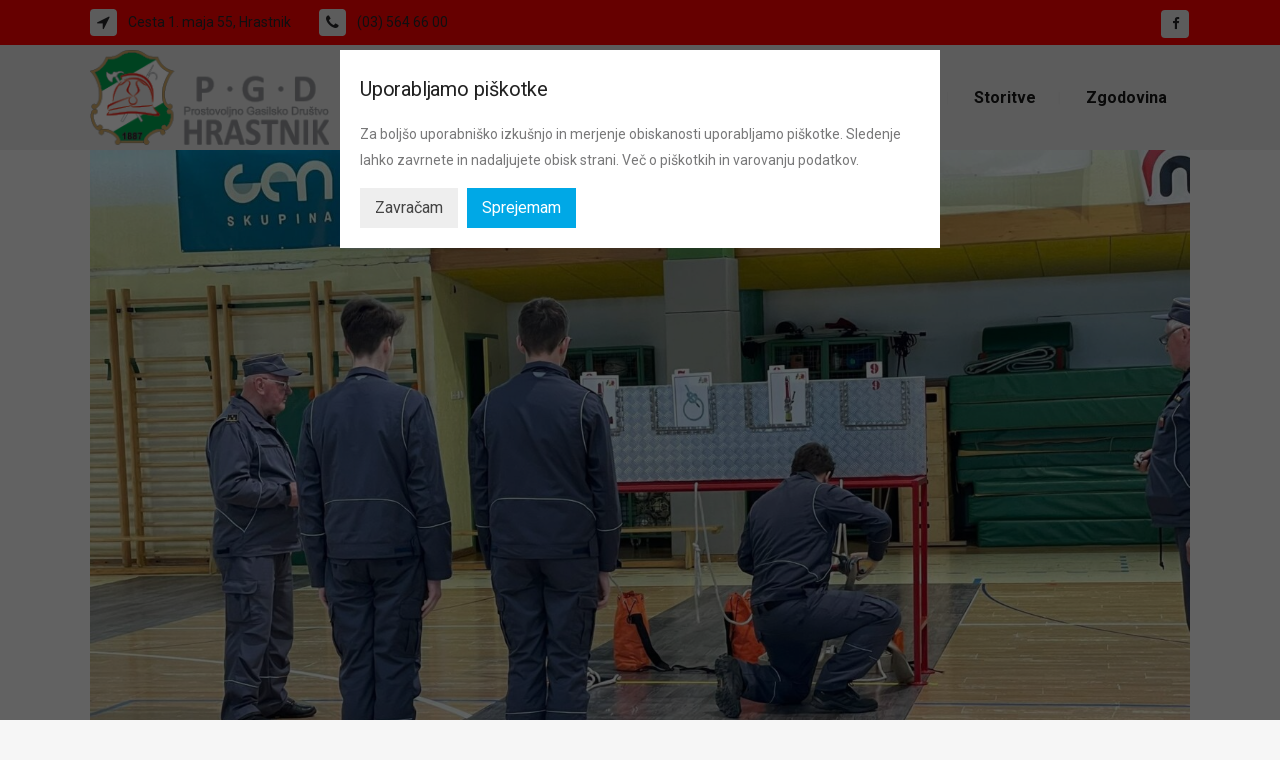

--- FILE ---
content_type: text/html; charset=UTF-8
request_url: https://pgdhrastnik.si/regijsko-tekmovanje-v-gasilskem-kvizu/
body_size: 66580
content:
<!DOCTYPE html>
<html lang="sl-SI">
<head>
	<meta charset="UTF-8" />
	
				<meta name="viewport" content="width=device-width,initial-scale=1,user-scalable=no">
		
            
                        <link rel="shortcut icon" type="image/x-icon" href="http://pgdhrastnik.si/wp-content/uploads/2018/03/favicon.ico">
            <link rel="apple-touch-icon" href="http://pgdhrastnik.si/wp-content/uploads/2018/03/favicon.ico"/>
        
	<link rel="profile" href="http://gmpg.org/xfn/11" />
	<link rel="pingback" href="https://pgdhrastnik.si/xmlrpc.php" />

	<title>Regijsko tekmovanje v gasilskem kvizu - Prostovoljno gasilsko društvo Hrastnik</title>

<!-- This site is optimized with the Yoast SEO plugin v12.7.1 - https://yoast.com/wordpress/plugins/seo/ -->
<meta name="robots" content="max-snippet:-1, max-image-preview:large, max-video-preview:-1"/>
<link rel="canonical" href="https://pgdhrastnik.si/regijsko-tekmovanje-v-gasilskem-kvizu/" />
<meta property="og:locale" content="sl_SI" />
<meta property="og:type" content="article" />
<meta property="og:title" content="Regijsko tekmovanje v gasilskem kvizu - Prostovoljno gasilsko društvo Hrastnik" />
<meta property="og:description" content="Danes je na Dolu pri Hrastniku potekalo regijsko trkmovanje v gasilskem kvizu. Na kviz je bilo prijavljenih 78 ekip v treh kategorijah. V kategoriji pripravnikov, so se pomerili tudi naši trije člani, ki pa jih..." />
<meta property="og:url" content="https://pgdhrastnik.si/regijsko-tekmovanje-v-gasilskem-kvizu/" />
<meta property="og:site_name" content="Prostovoljno gasilsko društvo Hrastnik" />
<meta property="article:section" content="Novičke" />
<meta property="article:published_time" content="2023-03-11T20:32:57+00:00" />
<meta property="og:image" content="https://pgdhrastnik.si/wp-content/uploads/2023/03/kviz2-1024x768.jpg" />
<meta property="og:image:secure_url" content="https://pgdhrastnik.si/wp-content/uploads/2023/03/kviz2-1024x768.jpg" />
<meta property="og:image:width" content="1024" />
<meta property="og:image:height" content="768" />
<meta name="twitter:card" content="summary_large_image" />
<meta name="twitter:description" content="Danes je na Dolu pri Hrastniku potekalo regijsko trkmovanje v gasilskem kvizu. Na kviz je bilo prijavljenih 78 ekip v treh kategorijah. V kategoriji pripravnikov, so se pomerili tudi naši trije člani, ki pa jih..." />
<meta name="twitter:title" content="Regijsko tekmovanje v gasilskem kvizu - Prostovoljno gasilsko društvo Hrastnik" />
<meta name="twitter:image" content="https://pgdhrastnik.si/wp-content/uploads/2023/03/kviz2.jpg" />
<script type='application/ld+json' class='yoast-schema-graph yoast-schema-graph--main'>{"@context":"https://schema.org","@graph":[{"@type":"WebSite","@id":"https://pgdhrastnik.si/#website","url":"https://pgdhrastnik.si/","name":"Prostovoljno gasilsko dru\u0161tvo Hrastnik","description":"Skrbimo za varnost vas in va\u0161ega imetja.","potentialAction":{"@type":"SearchAction","target":"https://pgdhrastnik.si/?s={search_term_string}","query-input":"required name=search_term_string"}},{"@type":"ImageObject","@id":"https://pgdhrastnik.si/regijsko-tekmovanje-v-gasilskem-kvizu/#primaryimage","url":"https://pgdhrastnik.si/wp-content/uploads/2023/03/kviz2.jpg","width":2048,"height":1536},{"@type":"WebPage","@id":"https://pgdhrastnik.si/regijsko-tekmovanje-v-gasilskem-kvizu/#webpage","url":"https://pgdhrastnik.si/regijsko-tekmovanje-v-gasilskem-kvizu/","inLanguage":"sl-SI","name":"Regijsko tekmovanje v gasilskem kvizu - Prostovoljno gasilsko dru\u0161tvo Hrastnik","isPartOf":{"@id":"https://pgdhrastnik.si/#website"},"primaryImageOfPage":{"@id":"https://pgdhrastnik.si/regijsko-tekmovanje-v-gasilskem-kvizu/#primaryimage"},"datePublished":"2023-03-11T20:32:57+00:00","dateModified":"2023-03-11T20:32:57+00:00","author":{"@id":"https://pgdhrastnik.si/#/schema/person/84f822144e0dd0acb44aac1e41fd605c"}},{"@type":["Person"],"@id":"https://pgdhrastnik.si/#/schema/person/84f822144e0dd0acb44aac1e41fd605c","name":"Primo\u017e Potokar","image":{"@type":"ImageObject","@id":"https://pgdhrastnik.si/#authorlogo","url":"https://secure.gravatar.com/avatar/f0ea515a5951ed27a41c09a6c56ffecd?s=96&d=mm&r=g","caption":"Primo\u017e Potokar"},"sameAs":[]}]}</script>
<!-- / Yoast SEO plugin. -->

<link rel='dns-prefetch' href='//maps.googleapis.com' />
<link rel='dns-prefetch' href='//fonts.googleapis.com' />
<link rel='dns-prefetch' href='//s.w.org' />
<link rel="alternate" type="application/rss+xml" title="Prostovoljno gasilsko društvo Hrastnik &raquo; Vir" href="https://pgdhrastnik.si/feed/" />
<link rel="alternate" type="application/rss+xml" title="Prostovoljno gasilsko društvo Hrastnik &raquo; Vir komentarjev" href="https://pgdhrastnik.si/comments/feed/" />
<link rel="alternate" type="application/rss+xml" title="Prostovoljno gasilsko društvo Hrastnik &raquo; Regijsko tekmovanje v gasilskem kvizu Vir komentarjev" href="https://pgdhrastnik.si/regijsko-tekmovanje-v-gasilskem-kvizu/feed/" />
		<script type="text/javascript">
			window._wpemojiSettings = {"baseUrl":"https:\/\/s.w.org\/images\/core\/emoji\/12.0.0-1\/72x72\/","ext":".png","svgUrl":"https:\/\/s.w.org\/images\/core\/emoji\/12.0.0-1\/svg\/","svgExt":".svg","source":{"concatemoji":"https:\/\/pgdhrastnik.si\/wp-includes\/js\/wp-emoji-release.min.js?ver=5.3.20"}};
			!function(e,a,t){var n,r,o,i=a.createElement("canvas"),p=i.getContext&&i.getContext("2d");function s(e,t){var a=String.fromCharCode;p.clearRect(0,0,i.width,i.height),p.fillText(a.apply(this,e),0,0);e=i.toDataURL();return p.clearRect(0,0,i.width,i.height),p.fillText(a.apply(this,t),0,0),e===i.toDataURL()}function c(e){var t=a.createElement("script");t.src=e,t.defer=t.type="text/javascript",a.getElementsByTagName("head")[0].appendChild(t)}for(o=Array("flag","emoji"),t.supports={everything:!0,everythingExceptFlag:!0},r=0;r<o.length;r++)t.supports[o[r]]=function(e){if(!p||!p.fillText)return!1;switch(p.textBaseline="top",p.font="600 32px Arial",e){case"flag":return s([127987,65039,8205,9895,65039],[127987,65039,8203,9895,65039])?!1:!s([55356,56826,55356,56819],[55356,56826,8203,55356,56819])&&!s([55356,57332,56128,56423,56128,56418,56128,56421,56128,56430,56128,56423,56128,56447],[55356,57332,8203,56128,56423,8203,56128,56418,8203,56128,56421,8203,56128,56430,8203,56128,56423,8203,56128,56447]);case"emoji":return!s([55357,56424,55356,57342,8205,55358,56605,8205,55357,56424,55356,57340],[55357,56424,55356,57342,8203,55358,56605,8203,55357,56424,55356,57340])}return!1}(o[r]),t.supports.everything=t.supports.everything&&t.supports[o[r]],"flag"!==o[r]&&(t.supports.everythingExceptFlag=t.supports.everythingExceptFlag&&t.supports[o[r]]);t.supports.everythingExceptFlag=t.supports.everythingExceptFlag&&!t.supports.flag,t.DOMReady=!1,t.readyCallback=function(){t.DOMReady=!0},t.supports.everything||(n=function(){t.readyCallback()},a.addEventListener?(a.addEventListener("DOMContentLoaded",n,!1),e.addEventListener("load",n,!1)):(e.attachEvent("onload",n),a.attachEvent("onreadystatechange",function(){"complete"===a.readyState&&t.readyCallback()})),(n=t.source||{}).concatemoji?c(n.concatemoji):n.wpemoji&&n.twemoji&&(c(n.twemoji),c(n.wpemoji)))}(window,document,window._wpemojiSettings);
		</script>
		<style type="text/css">
img.wp-smiley,
img.emoji {
	display: inline !important;
	border: none !important;
	box-shadow: none !important;
	height: 1em !important;
	width: 1em !important;
	margin: 0 .07em !important;
	vertical-align: -0.1em !important;
	background: none !important;
	padding: 0 !important;
}
</style>
	<link rel='stylesheet' id='wp-block-library-css'  href='https://pgdhrastnik.si/wp-includes/css/dist/block-library/style.min.css?ver=5.3.20' type='text/css' media='all' />
<link rel='stylesheet' id='rs-plugin-settings-css'  href='https://pgdhrastnik.si/wp-content/plugins/revslider/public/assets/css/rs6.css?ver=6.1.5' type='text/css' media='all' />
<style id='rs-plugin-settings-inline-css' type='text/css'>
#rs-demo-id {}
</style>
<link rel='stylesheet' id='mediaelement-css'  href='https://pgdhrastnik.si/wp-includes/js/mediaelement/mediaelementplayer-legacy.min.css?ver=4.2.13-9993131' type='text/css' media='all' />
<link rel='stylesheet' id='wp-mediaelement-css'  href='https://pgdhrastnik.si/wp-includes/js/mediaelement/wp-mediaelement.min.css?ver=5.3.20' type='text/css' media='all' />
<link rel='stylesheet' id='bridge-default-style-css'  href='https://pgdhrastnik.si/wp-content/themes/bridge/style.css?ver=5.3.20' type='text/css' media='all' />
<link rel='stylesheet' id='bridge-qode-font_awesome-css'  href='https://pgdhrastnik.si/wp-content/themes/bridge/css/font-awesome/css/font-awesome.min.css?ver=5.3.20' type='text/css' media='all' />
<link rel='stylesheet' id='bridge-qode-font_elegant-css'  href='https://pgdhrastnik.si/wp-content/themes/bridge/css/elegant-icons/style.min.css?ver=5.3.20' type='text/css' media='all' />
<link rel='stylesheet' id='bridge-qode-linea_icons-css'  href='https://pgdhrastnik.si/wp-content/themes/bridge/css/linea-icons/style.css?ver=5.3.20' type='text/css' media='all' />
<link rel='stylesheet' id='bridge-qode-dripicons-css'  href='https://pgdhrastnik.si/wp-content/themes/bridge/css/dripicons/dripicons.css?ver=5.3.20' type='text/css' media='all' />
<link rel='stylesheet' id='bridge-qode-kiko-css'  href='https://pgdhrastnik.si/wp-content/themes/bridge/css/kiko/kiko-all.css?ver=5.3.20' type='text/css' media='all' />
<link rel='stylesheet' id='bridge-stylesheet-css'  href='https://pgdhrastnik.si/wp-content/themes/bridge/css/stylesheet.min.css?ver=5.3.20' type='text/css' media='all' />
<style id='bridge-stylesheet-inline-css' type='text/css'>
   .postid-2469.disabled_footer_top .footer_top_holder, .postid-2469.disabled_footer_bottom .footer_bottom_holder { display: none;}


</style>
<link rel='stylesheet' id='bridge-print-css'  href='https://pgdhrastnik.si/wp-content/themes/bridge/css/print.css?ver=5.3.20' type='text/css' media='all' />
<link rel='stylesheet' id='bridge-style-dynamic-css'  href='https://pgdhrastnik.si/wp-content/themes/bridge/css/style_dynamic_callback.php?ver=5.3.20' type='text/css' media='all' />
<link rel='stylesheet' id='bridge-responsive-css'  href='https://pgdhrastnik.si/wp-content/themes/bridge/css/responsive.min.css?ver=5.3.20' type='text/css' media='all' />
<link rel='stylesheet' id='bridge-style-dynamic-responsive-css'  href='https://pgdhrastnik.si/wp-content/themes/bridge/css/style_dynamic_responsive_callback.php?ver=5.3.20' type='text/css' media='all' />
<style id='bridge-style-dynamic-responsive-inline-css' type='text/css'>
.header_top{
    height: 45px;    
    line-height: 45px;
}

.header_top .q_icon_list {
    display: inline-block;
    margin-right: 28px;
    margin-bottom: 0
}

.header_top .q_icon_list:last-child{
    margin-right: 0;
}

.header_top .q_icon_list .qode-ili-icon-holder{
    border-radius: 4px;
}

footer .q_icon_list .qode-ili-icon-holder, .q_icon_list i{
    border-radius: 4px
}

.hesperiden.tparrows, .hesperiden.tparrows:before{
    height: 64px;
    width: 64px;
    text-align: center;
    line-height: 67px;
    font-size: 24.5px;
    border-radius: 5px;
    color: #272626;
    font-family: FontAwesome;
    transition: background-color 0.2s ease, color 0.2s ease;
}

.hesperiden.tparrows{
    background-color: #fff;
}

.hesperiden.tparrows:hover{
    background-color: #fab012;
}

.hesperiden.tparrows:hover:before{
color: #fff;
}

.hesperiden.tparrows.tp-leftarrow:before{
    content: '\f053';
}

.hesperiden.tparrows.tp-rightarrow:before{
    content: '\f054';
}
i.qode_icon_font_awesome.fa.fa-arrow-up {
        font-size: 20px! important;
}
.side_menu_button{
    top: 3px;
}
.side_menu .widget {
    margin: 0px 0 28px;
}
.page_not_found{
    padding-top: 75px
}
.footer_top h5 {
  text-transform: none !important;
}
p{
margin-bottom: 20px;
}
.uk-modal-header h2 {font-size:15px;}
</style>
<link rel='stylesheet' id='js_composer_front-css'  href='https://pgdhrastnik.si/wp-content/plugins/js_composer/assets/css/js_composer.min.css?ver=6.1' type='text/css' media='all' />
<link rel='stylesheet' id='bridge-style-handle-google-fonts-css'  href='https://fonts.googleapis.com/css?family=Raleway%3A100%2C200%2C300%2C400%2C500%2C600%2C700%2C800%2C900%2C100italic%2C300italic%2C400italic%2C700italic%7CRoboto%3A100%2C200%2C300%2C400%2C500%2C600%2C700%2C800%2C900%2C100italic%2C300italic%2C400italic%2C700italic&#038;subset=latin%2Clatin-ext&#038;ver=1.0.0' type='text/css' media='all' />
<link rel='stylesheet' id='bridge-core-dashboard-style-css'  href='https://pgdhrastnik.si/wp-content/plugins/bridge-core/modules/core-dashboard/assets/css/core-dashboard.min.css?ver=5.3.20' type='text/css' media='all' />
<link rel='stylesheet' id='childstyle-css'  href='https://pgdhrastnik.si/wp-content/themes/bridge-child/style.css?ver=5.3.20' type='text/css' media='all' />
<link rel='stylesheet' id='surbma-gpga-styles-css'  href='https://pgdhrastnik.si/wp-content/plugins/surbma-gdpr-proof-google-analytics/css/styles-default.css?ver=16.8' type='text/css' media='all' />
<script type='text/javascript' src='https://pgdhrastnik.si/wp-includes/js/jquery/jquery.js?ver=1.12.4-wp'></script>
<script type='text/javascript' src='https://pgdhrastnik.si/wp-includes/js/jquery/jquery-migrate.min.js?ver=1.4.1'></script>
<script type='text/javascript' src='https://pgdhrastnik.si/wp-content/plugins/revslider/public/assets/js/revolution.tools.min.js?ver=6.0'></script>
<script type='text/javascript' src='https://pgdhrastnik.si/wp-content/plugins/revslider/public/assets/js/rs6.min.js?ver=6.1.5'></script>
<link rel='https://api.w.org/' href='https://pgdhrastnik.si/wp-json/' />
<link rel="EditURI" type="application/rsd+xml" title="RSD" href="https://pgdhrastnik.si/xmlrpc.php?rsd" />
<link rel="wlwmanifest" type="application/wlwmanifest+xml" href="https://pgdhrastnik.si/wp-includes/wlwmanifest.xml" /> 
<meta name="generator" content="WordPress 5.3.20" />
<link rel='shortlink' href='https://pgdhrastnik.si/?p=2469' />
<link rel="alternate" type="application/json+oembed" href="https://pgdhrastnik.si/wp-json/oembed/1.0/embed?url=https%3A%2F%2Fpgdhrastnik.si%2Fregijsko-tekmovanje-v-gasilskem-kvizu%2F" />
<link rel="alternate" type="text/xml+oembed" href="https://pgdhrastnik.si/wp-json/oembed/1.0/embed?url=https%3A%2F%2Fpgdhrastnik.si%2Fregijsko-tekmovanje-v-gasilskem-kvizu%2F&#038;format=xml" />
<meta name="generator" content="Powered by WPBakery Page Builder - drag and drop page builder for WordPress."/>
<meta name="generator" content="Powered by Slider Revolution 6.1.5 - responsive, Mobile-Friendly Slider Plugin for WordPress with comfortable drag and drop interface." />
<script type="text/javascript">function setREVStartSize(t){try{var h,e=document.getElementById(t.c).parentNode.offsetWidth;if(e=0===e||isNaN(e)?window.innerWidth:e,t.tabw=void 0===t.tabw?0:parseInt(t.tabw),t.thumbw=void 0===t.thumbw?0:parseInt(t.thumbw),t.tabh=void 0===t.tabh?0:parseInt(t.tabh),t.thumbh=void 0===t.thumbh?0:parseInt(t.thumbh),t.tabhide=void 0===t.tabhide?0:parseInt(t.tabhide),t.thumbhide=void 0===t.thumbhide?0:parseInt(t.thumbhide),t.mh=void 0===t.mh||""==t.mh||"auto"===t.mh?0:parseInt(t.mh,0),"fullscreen"===t.layout||"fullscreen"===t.l)h=Math.max(t.mh,window.innerHeight);else{for(var i in t.gw=Array.isArray(t.gw)?t.gw:[t.gw],t.rl)void 0!==t.gw[i]&&0!==t.gw[i]||(t.gw[i]=t.gw[i-1]);for(var i in t.gh=void 0===t.el||""===t.el||Array.isArray(t.el)&&0==t.el.length?t.gh:t.el,t.gh=Array.isArray(t.gh)?t.gh:[t.gh],t.rl)void 0!==t.gh[i]&&0!==t.gh[i]||(t.gh[i]=t.gh[i-1]);var r,a=new Array(t.rl.length),n=0;for(var i in t.tabw=t.tabhide>=e?0:t.tabw,t.thumbw=t.thumbhide>=e?0:t.thumbw,t.tabh=t.tabhide>=e?0:t.tabh,t.thumbh=t.thumbhide>=e?0:t.thumbh,t.rl)a[i]=t.rl[i]<window.innerWidth?0:t.rl[i];for(var i in r=a[0],a)r>a[i]&&0<a[i]&&(r=a[i],n=i);var d=e>t.gw[n]+t.tabw+t.thumbw?1:(e-(t.tabw+t.thumbw))/t.gw[n];h=t.gh[n]*d+(t.tabh+t.thumbh)}void 0===window.rs_init_css&&(window.rs_init_css=document.head.appendChild(document.createElement("style"))),document.getElementById(t.c).height=h,window.rs_init_css.innerHTML+="#"+t.c+"_wrapper { height: "+h+"px }"}catch(t){console.log("Failure at Presize of Slider:"+t)}};</script>
<script type="text/javascript">
	function surbma_gpga_readCookie(cookieName) {
		var re = new RegExp('[; ]'+cookieName+'=([^\\s;]*)');
		var sMatch = (' '+document.cookie).match(re);
		if (cookieName && sMatch) return unescape(sMatch[1]);
		return '';
	}
</script>
<!-- Global site tag (gtag.js) - Google Analytics -->
<script async src="https://www.googletagmanager.com/gtag/js?id=UA-118898208-1"></script>
<script>
if( surbma_gpga_readCookie('surbma-gpga') == 'yes' ) {
	window.dataLayer = window.dataLayer || [];
	function gtag(){dataLayer.push(arguments);}
	gtag('js', new Date());
	gtag('config', 'UA-118898208-1', { 'anonymize_ip': true });
}
</script>
<noscript><style> .wpb_animate_when_almost_visible { opacity: 1; }</style></noscript></head>

<body class="post-template-default single single-post postid-2469 single-format-standard bridge-core-2.0.8  qode-title-hidden footer_responsive_adv hide_top_bar_on_mobile_header qode-child-theme-ver-1.0.0 qode-theme-ver-19.5 qode-theme-bridge qode_header_in_grid wpb-js-composer js-comp-ver-6.1 vc_responsive" itemscope itemtype="http://schema.org/WebPage">




<div class="wrapper">
	<div class="wrapper_inner">

    
		<!-- Google Analytics start -->
				<!-- Google Analytics end -->

		
	<header class=" has_top scroll_header_top_area  regular page_header">
    <div class="header_inner clearfix">
                <div class="header_top_bottom_holder">
            	<div class="header_top clearfix" style='background-color:rgba(255, 0, 0, 1);' >
				<div class="container">
			<div class="container_inner clearfix">
														<div class="left">
						<div class="inner">
							<div class="widget_text header-widget widget_custom_html header-left-widget"><div class="textwidget custom-html-widget"><div class="q_icon_list"><i class="qode_icon_font_awesome fa fa-location-arrow qode-ili-icon-holder circle" style="font-size: 16px;color: #262629;background-color: #e7e7e7;" ></i><p style="color:#262629;font-size: 14px;font-weight: 400;">Cesta 1. maja 55, Hrastnik</p></div><div class="q_icon_list"><i class="qode_icon_font_awesome fa fa-phone qode-ili-icon-holder circle" style="font-size: 16px;color: #262629;background-color: #e7e7e7;" ></i><p style="color:#262629;font-size: 14px;font-weight: 400;">(03) 564 66 00</p></div></div></div>						</div>
					</div>
					<div class="right">
						<div class="inner">
							<div class="widget_text header-widget widget_custom_html header-right-widget"><div class="textwidget custom-html-widget"><span class='q_social_icon_holder square_social' data-color=#262629 data-hover-background-color=#262629 data-hover-color=#ffffff><a itemprop='url' href='https://www.facebook.com/pg/pgd.hrastnik/about/?ref=page_internal' target='_blank' rel="noopener noreferrer"><span class='fa-stack ' style='background-color: rgba(231, 231, 231, 1);border-radius: 4px;-webkit-border-radius: 4px;-moz-border-radius: 4px;border-width: 0px;font-size: 14px;'><i class="qode_icon_font_awesome fa fa-facebook " style="color: #262629;font-size: 13px;" ></i></span></a></span></div></div>						</div>
					</div>
													</div>
		</div>
		</div>

            <div class="header_bottom clearfix" style=' background-color:rgba(231, 231, 231, 1);' >
                                <div class="container">
                    <div class="container_inner clearfix">
                                                    
                            <div class="header_inner_left">
                                									<div class="mobile_menu_button">
		<span>
			<i class="qode_icon_font_awesome fa fa-bars " ></i>		</span>
	</div>
                                <div class="logo_wrapper" >
	<div class="q_logo">
		<a itemprop="url" href="https://pgdhrastnik.si/" >
             <img itemprop="image" class="normal" src="http://pgdhrastnik.si/wp-content/uploads/2018/03/pgd-hrastnik-komplet.png" alt="Logo"> 			 <img itemprop="image" class="light" src="http://www.gasilci.si/wp-content/uploads/2018/01/logo-light.png" alt="Logo"/> 			 <img itemprop="image" class="dark" src="http://www.gasilci.si/wp-content/uploads/2018/01/logo.png" alt="Logo"/> 			 <img itemprop="image" class="sticky" src="http://pgdhrastnik.si/wp-content/uploads/2018/03/Logotip_PGD_Hrastnik.png" alt="Logo"/> 			 <img itemprop="image" class="mobile" src="http://pgdhrastnik.si/wp-content/uploads/2018/03/Logotip_PGD_Hrastnik.png" alt="Logo"/> 					</a>
	</div>
	</div>                                                            </div>
                                                                    <div class="header_inner_right">
                                        <div class="side_menu_button_wrapper right">
                                                                                                                                    <div class="side_menu_button">
                                                                                                                                                
                                            </div>
                                        </div>
                                    </div>
                                
                                
                                <nav class="main_menu drop_down right">
                                    <ul id="menu-gasilci" class=""><li id="nav-menu-item-316" class="menu-item menu-item-type-custom menu-item-object-custom menu-item-has-children  has_sub narrow"><a href="#" class=""><i class="menu_icon blank fa"></i><span>Društvo</span><span class="plus"></span></a>
<div class="second"><div class="inner"><ul>
	<li id="nav-menu-item-302" class="menu-item menu-item-type-custom menu-item-object-custom menu-item-has-children sub"><a href="#" class=""><i class="menu_icon blank fa"></i><span>Komisije</span><span class="plus"></span><i class="q_menu_arrow fa fa-angle-right"></i></a>
	<ul>
		<li id="nav-menu-item-305" class="menu-item menu-item-type-post_type menu-item-object-page "><a href="https://pgdhrastnik.si/komisija-za-delo-z-mladino/" class=""><i class="menu_icon blank fa"></i><span>Komisija za delo z mladino</span><span class="plus"></span></a></li>
		<li id="nav-menu-item-304" class="menu-item menu-item-type-post_type menu-item-object-page "><a href="https://pgdhrastnik.si/komisija-za-delo-s-clanicami/" class=""><i class="menu_icon blank fa"></i><span>Komisija za delo s članicami</span><span class="plus"></span></a></li>
		<li id="nav-menu-item-303" class="menu-item menu-item-type-post_type menu-item-object-page "><a href="https://pgdhrastnik.si/komisija-za-delo-s-starejsimi-gasilci/" class=""><i class="menu_icon blank fa"></i><span>Komisija za delo s starejšimi gasilci</span><span class="plus"></span></a></li>
	</ul>
</li>
	<li id="nav-menu-item-381" class="menu-item menu-item-type-post_type menu-item-object-page "><a href="https://pgdhrastnik.si/dokumenti-in-brosure/" class=""><i class="menu_icon blank fa"></i><span>Dokumenti in brošure</span><span class="plus"></span></a></li>
	<li id="nav-menu-item-368" class="menu-item menu-item-type-post_type menu-item-object-page "><a href="https://pgdhrastnik.si/kontakt/" class=""><i class="menu_icon blank fa"></i><span>Kontakt</span><span class="plus"></span></a></li>
</ul></div></div>
</li>
<li id="nav-menu-item-239" class="menu-item menu-item-type-post_type menu-item-object-page  narrow"><a href="https://pgdhrastnik.si/vozila-in-oprema/" class=""><i class="menu_icon blank fa"></i><span>Vozila in oprema</span><span class="plus"></span></a></li>
<li id="nav-menu-item-559" class="menu-item menu-item-type-custom menu-item-object-custom menu-item-has-children  has_sub narrow"><a href="#" class=""><i class="menu_icon blank fa"></i><span>Novice</span><span class="plus"></span></a>
<div class="second"><div class="inner"><ul>
	<li id="nav-menu-item-238" class="menu-item menu-item-type-post_type menu-item-object-page "><a href="https://pgdhrastnik.si/intervencije/" class=""><i class="menu_icon blank fa"></i><span>Intervencije</span><span class="plus"></span></a></li>
	<li id="nav-menu-item-560" class="menu-item menu-item-type-post_type menu-item-object-page "><a href="https://pgdhrastnik.si/obvestila/" class=""><i class="menu_icon blank fa"></i><span>Obvestila</span><span class="plus"></span></a></li>
	<li id="nav-menu-item-693" class="menu-item menu-item-type-post_type menu-item-object-page "><a href="https://pgdhrastnik.si/novicke/" class=""><i class="menu_icon blank fa"></i><span>Novičke</span><span class="plus"></span></a></li>
</ul></div></div>
</li>
<li id="nav-menu-item-631" class="menu-item menu-item-type-post_type menu-item-object-page menu-item-has-children  has_sub narrow"><a href="https://pgdhrastnik.si/storitve-2/" class=""><i class="menu_icon blank fa"></i><span>Storitve</span><span class="plus"></span></a>
<div class="second"><div class="inner"><ul>
	<li id="nav-menu-item-636" class="menu-item menu-item-type-post_type menu-item-object-page "><a href="https://pgdhrastnik.si/servis-in-pregled-gasilnikov/" class=""><i class="menu_icon blank fa"></i><span>Servis in pregled gasilnikov</span><span class="plus"></span></a></li>
	<li id="nav-menu-item-635" class="menu-item menu-item-type-post_type menu-item-object-page "><a href="https://pgdhrastnik.si/svetovanje-prodaja-in-montaza-gasilnikov/" class=""><i class="menu_icon blank fa"></i><span>Svetovanje, prodaja in montaža gasilnikov</span><span class="plus"></span></a></li>
	<li id="nav-menu-item-634" class="menu-item menu-item-type-post_type menu-item-object-page "><a href="https://pgdhrastnik.si/meritve-in-pregledi-hidrantnega-omrezja/" class=""><i class="menu_icon blank fa"></i><span>Meritve in pregledi hidrantnega omrežja</span><span class="plus"></span></a></li>
	<li id="nav-menu-item-633" class="menu-item menu-item-type-post_type menu-item-object-page "><a href="https://pgdhrastnik.si/prevozi-vode/" class=""><i class="menu_icon blank fa"></i><span>Prevozi vode</span><span class="plus"></span></a></li>
	<li id="nav-menu-item-632" class="menu-item menu-item-type-post_type menu-item-object-page "><a href="https://pgdhrastnik.si/izvajanje-pozarnih-straz/" class=""><i class="menu_icon blank fa"></i><span>Izvajanje požarnih straž</span><span class="plus"></span></a></li>
</ul></div></div>
</li>
<li id="nav-menu-item-317" class="menu-item menu-item-type-custom menu-item-object-custom menu-item-has-children  has_sub narrow"><a href="#" class=""><i class="menu_icon blank fa"></i><span>Zgodovina</span><span class="plus"></span></a>
<div class="second"><div class="inner"><ul>
	<li id="nav-menu-item-322" class="menu-item menu-item-type-post_type menu-item-object-page "><a href="https://pgdhrastnik.si/ustanovitev-drustva/" class=""><i class="menu_icon blank fa"></i><span>Ustanovitev društva</span><span class="plus"></span></a></li>
	<li id="nav-menu-item-321" class="menu-item menu-item-type-post_type menu-item-object-page "><a href="https://pgdhrastnik.si/delo-drustva-do-prve-svetovne-vojne/" class=""><i class="menu_icon blank fa"></i><span>Delo društva do prve svetovne vojne</span><span class="plus"></span></a></li>
	<li id="nav-menu-item-320" class="menu-item menu-item-type-post_type menu-item-object-page "><a href="https://pgdhrastnik.si/med-svetovnima-vojnama/" class=""><i class="menu_icon blank fa"></i><span>Med svetovnima vojnama</span><span class="plus"></span></a></li>
	<li id="nav-menu-item-319" class="menu-item menu-item-type-post_type menu-item-object-page "><a href="https://pgdhrastnik.si/od-1945-do-osamosvojitve/" class=""><i class="menu_icon blank fa"></i><span>Od 1945 do osamosvojitve</span><span class="plus"></span></a></li>
	<li id="nav-menu-item-318" class="menu-item menu-item-type-post_type menu-item-object-page "><a href="https://pgdhrastnik.si/po-osamosvojitvi/" class=""><i class="menu_icon blank fa"></i><span>Po osamosvojitvi</span><span class="plus"></span></a></li>
</ul></div></div>
</li>
</ul>                                </nav>
                                							    <nav class="mobile_menu">
	<ul id="menu-gasilci-1" class=""><li id="mobile-menu-item-316" class="menu-item menu-item-type-custom menu-item-object-custom menu-item-has-children  has_sub"><a href="#" class=""><span>Društvo</span></a><span class="mobile_arrow"><i class="fa fa-angle-right"></i><i class="fa fa-angle-down"></i></span>
<ul class="sub_menu">
	<li id="mobile-menu-item-302" class="menu-item menu-item-type-custom menu-item-object-custom menu-item-has-children  has_sub"><a href="#" class=""><span>Komisije</span></a><span class="mobile_arrow"><i class="fa fa-angle-right"></i><i class="fa fa-angle-down"></i></span>
	<ul class="sub_menu">
		<li id="mobile-menu-item-305" class="menu-item menu-item-type-post_type menu-item-object-page "><a href="https://pgdhrastnik.si/komisija-za-delo-z-mladino/" class=""><span>Komisija za delo z mladino</span></a><span class="mobile_arrow"><i class="fa fa-angle-right"></i><i class="fa fa-angle-down"></i></span></li>
		<li id="mobile-menu-item-304" class="menu-item menu-item-type-post_type menu-item-object-page "><a href="https://pgdhrastnik.si/komisija-za-delo-s-clanicami/" class=""><span>Komisija za delo s članicami</span></a><span class="mobile_arrow"><i class="fa fa-angle-right"></i><i class="fa fa-angle-down"></i></span></li>
		<li id="mobile-menu-item-303" class="menu-item menu-item-type-post_type menu-item-object-page "><a href="https://pgdhrastnik.si/komisija-za-delo-s-starejsimi-gasilci/" class=""><span>Komisija za delo s starejšimi gasilci</span></a><span class="mobile_arrow"><i class="fa fa-angle-right"></i><i class="fa fa-angle-down"></i></span></li>
	</ul>
</li>
	<li id="mobile-menu-item-381" class="menu-item menu-item-type-post_type menu-item-object-page "><a href="https://pgdhrastnik.si/dokumenti-in-brosure/" class=""><span>Dokumenti in brošure</span></a><span class="mobile_arrow"><i class="fa fa-angle-right"></i><i class="fa fa-angle-down"></i></span></li>
	<li id="mobile-menu-item-368" class="menu-item menu-item-type-post_type menu-item-object-page "><a href="https://pgdhrastnik.si/kontakt/" class=""><span>Kontakt</span></a><span class="mobile_arrow"><i class="fa fa-angle-right"></i><i class="fa fa-angle-down"></i></span></li>
</ul>
</li>
<li id="mobile-menu-item-239" class="menu-item menu-item-type-post_type menu-item-object-page "><a href="https://pgdhrastnik.si/vozila-in-oprema/" class=""><span>Vozila in oprema</span></a><span class="mobile_arrow"><i class="fa fa-angle-right"></i><i class="fa fa-angle-down"></i></span></li>
<li id="mobile-menu-item-559" class="menu-item menu-item-type-custom menu-item-object-custom menu-item-has-children  has_sub"><a href="#" class=""><span>Novice</span></a><span class="mobile_arrow"><i class="fa fa-angle-right"></i><i class="fa fa-angle-down"></i></span>
<ul class="sub_menu">
	<li id="mobile-menu-item-238" class="menu-item menu-item-type-post_type menu-item-object-page "><a href="https://pgdhrastnik.si/intervencije/" class=""><span>Intervencije</span></a><span class="mobile_arrow"><i class="fa fa-angle-right"></i><i class="fa fa-angle-down"></i></span></li>
	<li id="mobile-menu-item-560" class="menu-item menu-item-type-post_type menu-item-object-page "><a href="https://pgdhrastnik.si/obvestila/" class=""><span>Obvestila</span></a><span class="mobile_arrow"><i class="fa fa-angle-right"></i><i class="fa fa-angle-down"></i></span></li>
	<li id="mobile-menu-item-693" class="menu-item menu-item-type-post_type menu-item-object-page "><a href="https://pgdhrastnik.si/novicke/" class=""><span>Novičke</span></a><span class="mobile_arrow"><i class="fa fa-angle-right"></i><i class="fa fa-angle-down"></i></span></li>
</ul>
</li>
<li id="mobile-menu-item-631" class="menu-item menu-item-type-post_type menu-item-object-page menu-item-has-children  has_sub"><a href="https://pgdhrastnik.si/storitve-2/" class=""><span>Storitve</span></a><span class="mobile_arrow"><i class="fa fa-angle-right"></i><i class="fa fa-angle-down"></i></span>
<ul class="sub_menu">
	<li id="mobile-menu-item-636" class="menu-item menu-item-type-post_type menu-item-object-page "><a href="https://pgdhrastnik.si/servis-in-pregled-gasilnikov/" class=""><span>Servis in pregled gasilnikov</span></a><span class="mobile_arrow"><i class="fa fa-angle-right"></i><i class="fa fa-angle-down"></i></span></li>
	<li id="mobile-menu-item-635" class="menu-item menu-item-type-post_type menu-item-object-page "><a href="https://pgdhrastnik.si/svetovanje-prodaja-in-montaza-gasilnikov/" class=""><span>Svetovanje, prodaja in montaža gasilnikov</span></a><span class="mobile_arrow"><i class="fa fa-angle-right"></i><i class="fa fa-angle-down"></i></span></li>
	<li id="mobile-menu-item-634" class="menu-item menu-item-type-post_type menu-item-object-page "><a href="https://pgdhrastnik.si/meritve-in-pregledi-hidrantnega-omrezja/" class=""><span>Meritve in pregledi hidrantnega omrežja</span></a><span class="mobile_arrow"><i class="fa fa-angle-right"></i><i class="fa fa-angle-down"></i></span></li>
	<li id="mobile-menu-item-633" class="menu-item menu-item-type-post_type menu-item-object-page "><a href="https://pgdhrastnik.si/prevozi-vode/" class=""><span>Prevozi vode</span></a><span class="mobile_arrow"><i class="fa fa-angle-right"></i><i class="fa fa-angle-down"></i></span></li>
	<li id="mobile-menu-item-632" class="menu-item menu-item-type-post_type menu-item-object-page "><a href="https://pgdhrastnik.si/izvajanje-pozarnih-straz/" class=""><span>Izvajanje požarnih straž</span></a><span class="mobile_arrow"><i class="fa fa-angle-right"></i><i class="fa fa-angle-down"></i></span></li>
</ul>
</li>
<li id="mobile-menu-item-317" class="menu-item menu-item-type-custom menu-item-object-custom menu-item-has-children  has_sub"><a href="#" class=""><span>Zgodovina</span></a><span class="mobile_arrow"><i class="fa fa-angle-right"></i><i class="fa fa-angle-down"></i></span>
<ul class="sub_menu">
	<li id="mobile-menu-item-322" class="menu-item menu-item-type-post_type menu-item-object-page "><a href="https://pgdhrastnik.si/ustanovitev-drustva/" class=""><span>Ustanovitev društva</span></a><span class="mobile_arrow"><i class="fa fa-angle-right"></i><i class="fa fa-angle-down"></i></span></li>
	<li id="mobile-menu-item-321" class="menu-item menu-item-type-post_type menu-item-object-page "><a href="https://pgdhrastnik.si/delo-drustva-do-prve-svetovne-vojne/" class=""><span>Delo društva do prve svetovne vojne</span></a><span class="mobile_arrow"><i class="fa fa-angle-right"></i><i class="fa fa-angle-down"></i></span></li>
	<li id="mobile-menu-item-320" class="menu-item menu-item-type-post_type menu-item-object-page "><a href="https://pgdhrastnik.si/med-svetovnima-vojnama/" class=""><span>Med svetovnima vojnama</span></a><span class="mobile_arrow"><i class="fa fa-angle-right"></i><i class="fa fa-angle-down"></i></span></li>
	<li id="mobile-menu-item-319" class="menu-item menu-item-type-post_type menu-item-object-page "><a href="https://pgdhrastnik.si/od-1945-do-osamosvojitve/" class=""><span>Od 1945 do osamosvojitve</span></a><span class="mobile_arrow"><i class="fa fa-angle-right"></i><i class="fa fa-angle-down"></i></span></li>
	<li id="mobile-menu-item-318" class="menu-item menu-item-type-post_type menu-item-object-page "><a href="https://pgdhrastnik.si/po-osamosvojitvi/" class=""><span>Po osamosvojitvi</span></a><span class="mobile_arrow"><i class="fa fa-angle-right"></i><i class="fa fa-angle-down"></i></span></li>
</ul>
</li>
</ul></nav>                                                                                        </div>
                    </div>
                                    </div>
            </div>
        </div>
</header>	<a id="back_to_top" href="#">
        <span class="fa-stack">
            <i class="qode_icon_font_awesome fa fa-arrow-up " ></i>        </span>
	</a>
	
	
    
    	
    
    <div class="content content_top_margin_none">
        <div class="content_inner  ">
    
											<div class="container">
														<div class="container_inner default_template_holder" >
															<div class="blog_single blog_holder">
								<article id="post-2469" class="post-2469 post type-post status-publish format-standard has-post-thumbnail hentry category-novica">
			<div class="post_content_holder">
										<div class="post_image">
	                        <img width="2048" height="1536" src="https://pgdhrastnik.si/wp-content/uploads/2023/03/kviz2.jpg" class="attachment-full size-full wp-post-image" alt="" srcset="https://pgdhrastnik.si/wp-content/uploads/2023/03/kviz2.jpg 2048w, https://pgdhrastnik.si/wp-content/uploads/2023/03/kviz2-300x225.jpg 300w, https://pgdhrastnik.si/wp-content/uploads/2023/03/kviz2-1024x768.jpg 1024w, https://pgdhrastnik.si/wp-content/uploads/2023/03/kviz2-768x576.jpg 768w, https://pgdhrastnik.si/wp-content/uploads/2023/03/kviz2-1536x1152.jpg 1536w, https://pgdhrastnik.si/wp-content/uploads/2023/03/kviz2-800x600.jpg 800w, https://pgdhrastnik.si/wp-content/uploads/2023/03/kviz2-700x525.jpg 700w" sizes="(max-width: 2048px) 100vw, 2048px" />						</div>
								<div class="post_text">
					<div class="post_text_inner">
						<h2 itemprop="name" class="entry_title"><span itemprop="dateCreated" class="date entry_date updated">11 Mar<meta itemprop="interactionCount" content="UserComments: 0"/></span> Regijsko tekmovanje v gasilskem kvizu</h2>
						<div class="post_info">
							<span class="time">Posted at 21:32h</span>
							in <a href="https://pgdhrastnik.si/category/novica/" rel="category tag">Novičke</a>							<span class="post_author">
								by								<a itemprop="author" class="post_author_link" href="https://pgdhrastnik.si/author/primoz_p/">Primož Potokar</a>
							</span>
							                                    						</div>
						<p><span class="x193iq5w xeuugli x13faqbe x1vvkbs x1xmvt09 x1lliihq x1s928wv xhkezso x1gmr53x x1cpjm7i x1fgarty x1943h6x xudqn12 x3x7a5m x6prxxf xvq8zen xo1l8bm xzsf02u x1yc453h" dir="auto">Danes je na Dolu pri Hrastniku potekalo regijsko trkmovanje v gasilskem kvizu. Na kviz je bilo prijavljenih 78 ekip v treh kategorijah. V kategoriji pripravnikov, so se pomerili tudi naši trije člani, ki pa jih je v praktičnem delu izdala trema, ter jim preprečila boljšo uvrstitev. Vseeno pa si zaslužijo pohvale in čestitke za udeležbo na tekmovanju.</span></p>

		<style type="text/css">
			#gallery-2 {
				margin: auto;
			}
			#gallery-2 .gallery-item {
				float: left;
				margin-top: 10px;
				text-align: center;
				width: 33%;
			}
			#gallery-2 img {
				border: 2px solid #cfcfcf;
			}
			#gallery-2 .gallery-caption {
				margin-left: 0;
			}
			/* see gallery_shortcode() in wp-includes/media.php */
		</style>
		<div id='gallery-2' class='gallery galleryid-2469 gallery-columns-3 gallery-size-thumbnail'><dl class='gallery-item'>
			<dt class='gallery-icon landscape'>
				<a href='https://pgdhrastnik.si/regijsko-tekmovanje-v-gasilskem-kvizu/kviz1/'><img width="150" height="150" src="https://pgdhrastnik.si/wp-content/uploads/2023/03/kviz1-150x150.jpg" class="attachment-thumbnail size-thumbnail" alt="" srcset="https://pgdhrastnik.si/wp-content/uploads/2023/03/kviz1-150x150.jpg 150w, https://pgdhrastnik.si/wp-content/uploads/2023/03/kviz1-570x570.jpg 570w, https://pgdhrastnik.si/wp-content/uploads/2023/03/kviz1-500x500.jpg 500w" sizes="(max-width: 150px) 100vw, 150px" /></a>
			</dt></dl><dl class='gallery-item'>
			<dt class='gallery-icon landscape'>
				<a href='https://pgdhrastnik.si/regijsko-tekmovanje-v-gasilskem-kvizu/kviz2/'><img width="150" height="150" src="https://pgdhrastnik.si/wp-content/uploads/2023/03/kviz2-150x150.jpg" class="attachment-thumbnail size-thumbnail" alt="" srcset="https://pgdhrastnik.si/wp-content/uploads/2023/03/kviz2-150x150.jpg 150w, https://pgdhrastnik.si/wp-content/uploads/2023/03/kviz2-570x570.jpg 570w, https://pgdhrastnik.si/wp-content/uploads/2023/03/kviz2-500x500.jpg 500w, https://pgdhrastnik.si/wp-content/uploads/2023/03/kviz2-1000x1000.jpg 1000w" sizes="(max-width: 150px) 100vw, 150px" /></a>
			</dt></dl><dl class='gallery-item'>
			<dt class='gallery-icon landscape'>
				<a href='https://pgdhrastnik.si/regijsko-tekmovanje-v-gasilskem-kvizu/kviz3/'><img width="150" height="150" src="https://pgdhrastnik.si/wp-content/uploads/2023/03/kviz3-150x150.jpg" class="attachment-thumbnail size-thumbnail" alt="" srcset="https://pgdhrastnik.si/wp-content/uploads/2023/03/kviz3-150x150.jpg 150w, https://pgdhrastnik.si/wp-content/uploads/2023/03/kviz3-570x570.jpg 570w, https://pgdhrastnik.si/wp-content/uploads/2023/03/kviz3-500x500.jpg 500w, https://pgdhrastnik.si/wp-content/uploads/2023/03/kviz3-1000x1000.jpg 1000w" sizes="(max-width: 150px) 100vw, 150px" /></a>
			</dt></dl><br style="clear: both" />
		</div>

					</div>
				</div>
			</div>
		
	    	</article>													<br/><br/>						                        </div>

                    					</div>
                                 </div>
	


		
	</div>
</div>



	<footer >
		<div class="footer_inner clearfix">
				<div class="footer_top_holder">
            			<div class="footer_top">
								<div class="container">
					<div class="container_inner">
																	<div class="three_columns clearfix">
								<div class="column1 footer_col1">
									<div class="column_inner">
										<div id="text-2" class="widget widget_text"><h5>Prostovoljno gasilsko društvo Hrastnik</h5>			<div class="textwidget"></div>
		</div><div id="custom_html-12" class="widget_text widget widget_custom_html"><div class="textwidget custom-html-widget">	<div class="vc_empty_space"  style="height: 3px" ><span
			class="vc_empty_space_inner">
			<span class="empty_space_image"  ></span>
		</span></div>

</div></div><div id="text-3" class="widget widget_text">			<div class="textwidget"><p>Gasilska služba je poklicno ali prostovoljno opravljanje operativnih nalog gasilstva.</p>
</div>
		</div><div id="text-4" class="widget widget_text">			<div class="textwidget"><p>Operativne naloge gasilstva so gašenje in reševanje ob požarih, prometnih, okoljskih oziroma ekoloških in industrijskih nesrečah, zaščita in reševanje oseb in premoženja ob naravnih in drugih nesrečah, požarna straža ter druge splošne reševalne naloge.</p>
</div>
		</div>									</div>
								</div>
								<div class="column2 footer_col2">
									<div class="column_inner">
										<div id="text-6" class="widget widget_text"><h5>Kontakt</h5>			<div class="textwidget"></div>
		</div><div id="custom_html-7" class="widget_text widget widget_custom_html"><div class="textwidget custom-html-widget">	<div class="vc_empty_space"  style="height: 24px" ><span
			class="vc_empty_space_inner">
			<span class="empty_space_image"  ></span>
		</span></div>

</div></div><div id="custom_html-6" class="widget_text widget widget_custom_html"><div class="textwidget custom-html-widget"><div class="q_icon_list"><i class="qode_icon_font_awesome fa fa-location-arrow qode-ili-icon-holder circle" style="font-size: 16px;color: #ffffff;background-color: #363636;border-color:#363636;border-style:solid;border-width:1px;" ></i><p style="color:#cfcfcf;font-size: 14px;font-weight: 400;">Cesta 1. maja 55, Hrastnik</p></div><div class="q_icon_list"><i class="qode_icon_font_awesome fa fa-phone qode-ili-icon-holder circle" style="font-size: 16px;color: #ffffff;background-color: #363636;border-color:#363636;border-style:solid;border-width:1px;" ></i><p style="color:#cfcfcf;font-size: 14px;font-weight: 400;">(03) 564 66 00</p></div><div class="q_icon_list"><i class="qode_icon_font_awesome fa fa-envelope qode-ili-icon-holder circle" style="font-size: 16px;color: #ffffff;background-color: #363636;border-color:#363636;border-style:solid;border-width:1px;" ></i><p style="color:#cfcfcf;font-size: 14px;font-weight: 400;">pgd.hrastnik@gmail.com</p></div></div></div>									</div>
								</div>
								<div class="column3 footer_col3">
									<div class="column_inner">
										<div id="text-9" class="widget widget_text"><h5>Kazalo</h5>			<div class="textwidget"></div>
		</div><div id="custom_html-9" class="widget_text widget widget_custom_html"><div class="textwidget custom-html-widget">	<div class="vc_empty_space"  style="height: 13px" ><span
			class="vc_empty_space_inner">
			<span class="empty_space_image"  ></span>
		</span></div>

</div></div><div id="nav_menu-2" class="widget widget_nav_menu"><div class="menu-noga-container"><ul id="menu-noga" class="menu"><li id="menu-item-384" class="menu-item menu-item-type-post_type menu-item-object-page menu-item-384"><a href="https://pgdhrastnik.si/intervencije/">Intervencije</a></li>
<li id="menu-item-558" class="menu-item menu-item-type-post_type menu-item-object-page menu-item-558"><a href="https://pgdhrastnik.si/obvestila/">Obvestila</a></li>
<li id="menu-item-382" class="menu-item menu-item-type-post_type menu-item-object-page menu-item-382"><a href="https://pgdhrastnik.si/dokumenti-in-brosure/">Dokumenti in brošure</a></li>
<li id="menu-item-383" class="menu-item menu-item-type-post_type menu-item-object-page menu-item-383"><a href="https://pgdhrastnik.si/kontakt/">Kontakt</a></li>
</ul></div></div>									</div>
								</div>
							</div>
															</div>
				</div>
							</div>
					</div>
							<div class="footer_bottom_holder">
                								<div class="container">
					<div class="container_inner">
										<div class="two_columns_50_50 footer_bottom_columns clearfix">
					<div class="column1 footer_bottom_column">
						<div class="column_inner">
							<div class="footer_bottom">
											<div class="textwidget"><p>© PGD Hrastnik. <a href="http://pgdhrastnik.si/politika-zasebnosti-in-piskotki/">Politika zasebnosti in piškotki.</a> Spletna mesto <a href="http://www.kreativnica.si/" target="_blank" rel="noopener noreferrer">Kreativnica</a>.</p>
</div>
									</div>
						</div>
					</div>
					<div class="column2 footer_bottom_column">
						<div class="column_inner">
							<div class="footer_bottom">
								<div class="textwidget custom-html-widget"><span class='q_social_icon_holder square_social' data-color=#ffffff data-hover-background-color=#fab012 data-hover-color=#ffffff><a itemprop='url' href='https://www.facebook.com/pgd.hrastnik/' target='_blank' rel="noopener noreferrer"><span class='fa-stack ' style='background-color: rgba(90, 89, 89, 1);border-radius: 4px;-webkit-border-radius: 4px;-moz-border-radius: 4px;border-width: 0px;font-size: 14px;'><i class="qode_icon_font_awesome fa fa-facebook " style="color: #ffffff;font-size: 13px;" ></i></span></a></span></div>							</div>
						</div>
					</div>
				</div>
											</div>
			</div>
						</div>
				</div>
	</footer>
		
</div>
</div>
<script type="text/html" id="wpb-modifications"></script><script type='text/javascript' src='https://pgdhrastnik.si/wp-includes/js/jquery/ui/core.min.js?ver=1.11.4'></script>
<script type='text/javascript' src='https://pgdhrastnik.si/wp-includes/js/jquery/ui/widget.min.js?ver=1.11.4'></script>
<script type='text/javascript' src='https://pgdhrastnik.si/wp-includes/js/jquery/ui/accordion.min.js?ver=1.11.4'></script>
<script type='text/javascript' src='https://pgdhrastnik.si/wp-includes/js/jquery/ui/position.min.js?ver=1.11.4'></script>
<script type='text/javascript' src='https://pgdhrastnik.si/wp-includes/js/jquery/ui/menu.min.js?ver=1.11.4'></script>
<script type='text/javascript' src='https://pgdhrastnik.si/wp-includes/js/dist/vendor/wp-polyfill.min.js?ver=7.4.4'></script>
<script type='text/javascript'>
( 'fetch' in window ) || document.write( '<script src="https://pgdhrastnik.si/wp-includes/js/dist/vendor/wp-polyfill-fetch.min.js?ver=3.0.0"></scr' + 'ipt>' );( document.contains ) || document.write( '<script src="https://pgdhrastnik.si/wp-includes/js/dist/vendor/wp-polyfill-node-contains.min.js?ver=3.26.0-0"></scr' + 'ipt>' );( window.FormData && window.FormData.prototype.keys ) || document.write( '<script src="https://pgdhrastnik.si/wp-includes/js/dist/vendor/wp-polyfill-formdata.min.js?ver=3.0.12"></scr' + 'ipt>' );( Element.prototype.matches && Element.prototype.closest ) || document.write( '<script src="https://pgdhrastnik.si/wp-includes/js/dist/vendor/wp-polyfill-element-closest.min.js?ver=2.0.2"></scr' + 'ipt>' );
</script>
<script type='text/javascript' src='https://pgdhrastnik.si/wp-includes/js/dist/dom-ready.min.js?ver=2.5.1'></script>
<script type='text/javascript' src='https://pgdhrastnik.si/wp-includes/js/dist/a11y.min.js?ver=2.5.1'></script>
<script type='text/javascript'>
/* <![CDATA[ */
var uiAutocompleteL10n = {"noResults":"Ni najdenih rezultatov.","oneResult":"Na\u0161el se je en zadetek. Za premik uporabite pu\u0161\u010dici gor in dol.","manyResults":"Na\u0161lo se je %d zadetkov. Uporabite pu\u0161\u010dici gor in dol za premikanje med njimi.","itemSelected":"Izbran element."};
/* ]]> */
</script>
<script type='text/javascript' src='https://pgdhrastnik.si/wp-includes/js/jquery/ui/autocomplete.min.js?ver=1.11.4'></script>
<script type='text/javascript' src='https://pgdhrastnik.si/wp-includes/js/jquery/ui/button.min.js?ver=1.11.4'></script>
<script type='text/javascript' src='https://pgdhrastnik.si/wp-includes/js/jquery/ui/datepicker.min.js?ver=1.11.4'></script>
<script type='text/javascript'>
jQuery(document).ready(function(jQuery){jQuery.datepicker.setDefaults({"closeText":"Zapri","currentText":"Danes","monthNames":["januar","februar","marec","april","maj","junij","julij","avgust","september","oktober","november","december"],"monthNamesShort":["Jan","Feb","Mar","Apr","Maj","Jun","Jul","Avg","Sep","Okt","Nov","Dec"],"nextText":"Naprej","prevText":"Prej\u0161nja","dayNames":["nedelja","ponedeljek","torek","sreda","\u010detrtek","petek","sobota"],"dayNamesShort":["ned","pon","tor","sre","\u010det","pet","sob"],"dayNamesMin":["N","P","T","S","\u010c","P","S"],"dateFormat":"d. MM yy","firstDay":1,"isRTL":false});});
</script>
<script type='text/javascript' src='https://pgdhrastnik.si/wp-includes/js/jquery/ui/mouse.min.js?ver=1.11.4'></script>
<script type='text/javascript' src='https://pgdhrastnik.si/wp-includes/js/jquery/ui/resizable.min.js?ver=1.11.4'></script>
<script type='text/javascript' src='https://pgdhrastnik.si/wp-includes/js/jquery/ui/draggable.min.js?ver=1.11.4'></script>
<script type='text/javascript' src='https://pgdhrastnik.si/wp-includes/js/jquery/ui/dialog.min.js?ver=1.11.4'></script>
<script type='text/javascript' src='https://pgdhrastnik.si/wp-includes/js/jquery/ui/droppable.min.js?ver=1.11.4'></script>
<script type='text/javascript' src='https://pgdhrastnik.si/wp-includes/js/jquery/ui/progressbar.min.js?ver=1.11.4'></script>
<script type='text/javascript' src='https://pgdhrastnik.si/wp-includes/js/jquery/ui/selectable.min.js?ver=1.11.4'></script>
<script type='text/javascript' src='https://pgdhrastnik.si/wp-includes/js/jquery/ui/sortable.min.js?ver=1.11.4'></script>
<script type='text/javascript' src='https://pgdhrastnik.si/wp-includes/js/jquery/ui/slider.min.js?ver=1.11.4'></script>
<script type='text/javascript' src='https://pgdhrastnik.si/wp-includes/js/jquery/ui/spinner.min.js?ver=1.11.4'></script>
<script type='text/javascript' src='https://pgdhrastnik.si/wp-includes/js/jquery/ui/tooltip.min.js?ver=1.11.4'></script>
<script type='text/javascript' src='https://pgdhrastnik.si/wp-includes/js/jquery/ui/tabs.min.js?ver=1.11.4'></script>
<script type='text/javascript' src='https://pgdhrastnik.si/wp-includes/js/jquery/ui/effect.min.js?ver=1.11.4'></script>
<script type='text/javascript' src='https://pgdhrastnik.si/wp-includes/js/jquery/ui/effect-blind.min.js?ver=1.11.4'></script>
<script type='text/javascript' src='https://pgdhrastnik.si/wp-includes/js/jquery/ui/effect-bounce.min.js?ver=1.11.4'></script>
<script type='text/javascript' src='https://pgdhrastnik.si/wp-includes/js/jquery/ui/effect-clip.min.js?ver=1.11.4'></script>
<script type='text/javascript' src='https://pgdhrastnik.si/wp-includes/js/jquery/ui/effect-drop.min.js?ver=1.11.4'></script>
<script type='text/javascript' src='https://pgdhrastnik.si/wp-includes/js/jquery/ui/effect-explode.min.js?ver=1.11.4'></script>
<script type='text/javascript' src='https://pgdhrastnik.si/wp-includes/js/jquery/ui/effect-fade.min.js?ver=1.11.4'></script>
<script type='text/javascript' src='https://pgdhrastnik.si/wp-includes/js/jquery/ui/effect-fold.min.js?ver=1.11.4'></script>
<script type='text/javascript' src='https://pgdhrastnik.si/wp-includes/js/jquery/ui/effect-highlight.min.js?ver=1.11.4'></script>
<script type='text/javascript' src='https://pgdhrastnik.si/wp-includes/js/jquery/ui/effect-pulsate.min.js?ver=1.11.4'></script>
<script type='text/javascript' src='https://pgdhrastnik.si/wp-includes/js/jquery/ui/effect-size.min.js?ver=1.11.4'></script>
<script type='text/javascript' src='https://pgdhrastnik.si/wp-includes/js/jquery/ui/effect-scale.min.js?ver=1.11.4'></script>
<script type='text/javascript' src='https://pgdhrastnik.si/wp-includes/js/jquery/ui/effect-shake.min.js?ver=1.11.4'></script>
<script type='text/javascript' src='https://pgdhrastnik.si/wp-includes/js/jquery/ui/effect-slide.min.js?ver=1.11.4'></script>
<script type='text/javascript' src='https://pgdhrastnik.si/wp-includes/js/jquery/ui/effect-transfer.min.js?ver=1.11.4'></script>
<script type='text/javascript' src='https://pgdhrastnik.si/wp-content/themes/bridge/js/plugins/doubletaptogo.js?ver=5.3.20'></script>
<script type='text/javascript' src='https://pgdhrastnik.si/wp-content/themes/bridge/js/plugins/modernizr.min.js?ver=5.3.20'></script>
<script type='text/javascript' src='https://pgdhrastnik.si/wp-content/themes/bridge/js/plugins/jquery.appear.js?ver=5.3.20'></script>
<script type='text/javascript' src='https://pgdhrastnik.si/wp-includes/js/hoverIntent.min.js?ver=1.8.1'></script>
<script type='text/javascript' src='https://pgdhrastnik.si/wp-content/themes/bridge/js/plugins/counter.js?ver=5.3.20'></script>
<script type='text/javascript' src='https://pgdhrastnik.si/wp-content/themes/bridge/js/plugins/easypiechart.js?ver=5.3.20'></script>
<script type='text/javascript' src='https://pgdhrastnik.si/wp-content/themes/bridge/js/plugins/mixitup.js?ver=5.3.20'></script>
<script type='text/javascript' src='https://pgdhrastnik.si/wp-content/themes/bridge/js/plugins/jquery.prettyPhoto.js?ver=5.3.20'></script>
<script type='text/javascript' src='https://pgdhrastnik.si/wp-content/themes/bridge/js/plugins/jquery.fitvids.js?ver=5.3.20'></script>
<script type='text/javascript' src='https://pgdhrastnik.si/wp-content/themes/bridge/js/plugins/jquery.flexslider-min.js?ver=5.3.20'></script>
<script type='text/javascript'>
var mejsL10n = {"language":"sl","strings":{"mejs.install-flash":"Uporabljate brskalnik, ki nima vklopljenega ali name\u0161\u010denega Flash predvajalnika. Prosimo, omogo\u010dite Flash predvajalnik ali si prenestie najnovej\u0161o razli\u010dico iz https:\/\/get.adobe.com\/flashplayer\/","mejs.fullscreen-off":"Izklopi celozaslonski na\u010din","mejs.fullscreen-on":"Vklopi celozaslonski na\u010din","mejs.download-video":"Prenesi video","mejs.fullscreen":"Celozaslonski na\u010din","mejs.time-jump-forward":["Sko\u010di 1 sekundo naprej","Presko\u010di %1 sekund"],"mejs.loop":"Preklopi zankanje","mejs.play":"Predvajaj","mejs.pause":"Premor","mejs.close":"Zapri","mejs.time-slider":"\u010casovni drsnik","mejs.time-help-text":"Uporabite levo\/desno tipko za sekundni korak, gor\/dol za 10-sekundni korak.","mejs.time-skip-back":["Sko\u010di %1 sekund nazaj","Sko\u010di %1 sekund nazaj"],"mejs.captions-subtitles":"Napisi\/podnapisi","mejs.captions-chapters":"Poglavja","mejs.none":"Brez","mejs.mute-toggle":"Vklop\/izklop tihega na\u010dina","mejs.volume-help-text":"Uporabite tipke gor\/dol za poja\u010danje ali zmanj\u0161evanje glasnosti.","mejs.unmute":"Vklopi zvok","mejs.mute":"Brez zvoka","mejs.volume-slider":"Drsnik za uravnavanje glasnosti","mejs.video-player":"Video predvajalnik","mejs.audio-player":"Zvokovni predvajalnik","mejs.ad-skip":"Presko\u010di oglas","mejs.ad-skip-info":["Presko\u010di \u010dez 1 sekundo","Presko\u010di \u010dez %1 sekund"],"mejs.source-chooser":"Izbor vira","mejs.stop":"Stop","mejs.speed-rate":"Hitrost","mejs.live-broadcast":"Predvajanje v \u017eivo","mejs.afrikaans":"Afri\u0161ko","mejs.albanian":"Albansko","mejs.arabic":"Arabsko","mejs.belarusian":"Belorusko","mejs.bulgarian":"Bulgarsko","mejs.catalan":"Katalonsko","mejs.chinese":"Kitajsko","mejs.chinese-simplified":"Kitajsko (poenostavljeno)","mejs.chinese-traditional":"Kitajsko (tradicionalno)","mejs.croatian":"Hrva\u0161ko","mejs.czech":"\u010ce\u0161ko","mejs.danish":"Dansko","mejs.dutch":"Nizozensko","mejs.english":"Angle\u0161ko","mejs.estonian":"Estonsko","mejs.filipino":"Filipinsko","mejs.finnish":"Finsko","mejs.french":"Francosko","mejs.galician":"Galicijski","mejs.german":"Nem\u0161ko","mejs.greek":"Gr\u0161ko","mejs.haitian-creole":"Haitski gurd","mejs.hebrew":"Hebrejsko","mejs.hindi":"Hindujski","mejs.hungarian":"Madr\u017earsko","mejs.icelandic":"Islandsko","mejs.indonesian":"Indonezijsko","mejs.irish":"Irsko","mejs.italian":"Italijansko","mejs.japanese":"Japonsko","mejs.korean":"Korejsko","mejs.latvian":"Latvijski","mejs.lithuanian":"Litovski","mejs.macedonian":"Makedonsko","mejs.malay":"Malaj\u0161\u010dina","mejs.maltese":"Malte\u0161ko","mejs.norwegian":"Norve\u0161ko","mejs.persian":"Perzijsko","mejs.polish":"Poljsko","mejs.portuguese":"Portugalsko","mejs.romanian":"Romunsko","mejs.russian":"Rusko","mejs.serbian":"Srbsko","mejs.slovak":"Slova\u0161ko","mejs.slovenian":"Slovensko","mejs.spanish":"\u0160pansko","mejs.swahili":"Svahili","mejs.swedish":"\u0160vedsko","mejs.tagalog":"Tagalog","mejs.thai":"Tajsko","mejs.turkish":"Tur\u0161ko","mejs.ukrainian":"Ukrainsko","mejs.vietnamese":"Vietnamsko","mejs.welsh":"Vali\u017eanski","mejs.yiddish":"Jidi\u0161"}};
</script>
<script type='text/javascript' src='https://pgdhrastnik.si/wp-includes/js/mediaelement/mediaelement-and-player.min.js?ver=4.2.13-9993131'></script>
<script type='text/javascript' src='https://pgdhrastnik.si/wp-includes/js/mediaelement/mediaelement-migrate.min.js?ver=5.3.20'></script>
<script type='text/javascript'>
/* <![CDATA[ */
var _wpmejsSettings = {"pluginPath":"\/wp-includes\/js\/mediaelement\/","classPrefix":"mejs-","stretching":"responsive"};
/* ]]> */
</script>
<script type='text/javascript' src='https://pgdhrastnik.si/wp-includes/js/mediaelement/wp-mediaelement.min.js?ver=5.3.20'></script>
<script type='text/javascript' src='https://pgdhrastnik.si/wp-content/themes/bridge/js/plugins/infinitescroll.min.js?ver=5.3.20'></script>
<script type='text/javascript' src='https://pgdhrastnik.si/wp-content/themes/bridge/js/plugins/jquery.waitforimages.js?ver=5.3.20'></script>
<script type='text/javascript' src='https://pgdhrastnik.si/wp-includes/js/jquery/jquery.form.min.js?ver=4.2.1'></script>
<script type='text/javascript' src='https://pgdhrastnik.si/wp-content/themes/bridge/js/plugins/waypoints.min.js?ver=5.3.20'></script>
<script type='text/javascript' src='https://pgdhrastnik.si/wp-content/themes/bridge/js/plugins/jplayer.min.js?ver=5.3.20'></script>
<script type='text/javascript' src='https://pgdhrastnik.si/wp-content/themes/bridge/js/plugins/bootstrap.carousel.js?ver=5.3.20'></script>
<script type='text/javascript' src='https://pgdhrastnik.si/wp-content/themes/bridge/js/plugins/skrollr.js?ver=5.3.20'></script>
<script type='text/javascript' src='https://pgdhrastnik.si/wp-content/themes/bridge/js/plugins/Chart.min.js?ver=5.3.20'></script>
<script type='text/javascript' src='https://pgdhrastnik.si/wp-content/themes/bridge/js/plugins/jquery.easing.1.3.js?ver=5.3.20'></script>
<script type='text/javascript' src='https://pgdhrastnik.si/wp-content/themes/bridge/js/plugins/abstractBaseClass.js?ver=5.3.20'></script>
<script type='text/javascript' src='https://pgdhrastnik.si/wp-content/themes/bridge/js/plugins/jquery.countdown.js?ver=5.3.20'></script>
<script type='text/javascript' src='https://pgdhrastnik.si/wp-content/themes/bridge/js/plugins/jquery.multiscroll.min.js?ver=5.3.20'></script>
<script type='text/javascript' src='https://pgdhrastnik.si/wp-content/themes/bridge/js/plugins/jquery.justifiedGallery.min.js?ver=5.3.20'></script>
<script type='text/javascript' src='https://pgdhrastnik.si/wp-content/themes/bridge/js/plugins/bigtext.js?ver=5.3.20'></script>
<script type='text/javascript' src='https://pgdhrastnik.si/wp-content/themes/bridge/js/plugins/jquery.sticky-kit.min.js?ver=5.3.20'></script>
<script type='text/javascript' src='https://pgdhrastnik.si/wp-content/themes/bridge/js/plugins/owl.carousel.min.js?ver=5.3.20'></script>
<script type='text/javascript' src='https://pgdhrastnik.si/wp-content/themes/bridge/js/plugins/typed.js?ver=5.3.20'></script>
<script type='text/javascript' src='https://pgdhrastnik.si/wp-content/themes/bridge/js/plugins/jquery.carouFredSel-6.2.1.min.js?ver=5.3.20'></script>
<script type='text/javascript' src='https://pgdhrastnik.si/wp-content/themes/bridge/js/plugins/lemmon-slider.min.js?ver=5.3.20'></script>
<script type='text/javascript' src='https://pgdhrastnik.si/wp-content/themes/bridge/js/plugins/jquery.fullPage.min.js?ver=5.3.20'></script>
<script type='text/javascript' src='https://pgdhrastnik.si/wp-content/themes/bridge/js/plugins/jquery.mousewheel.min.js?ver=5.3.20'></script>
<script type='text/javascript' src='https://pgdhrastnik.si/wp-content/themes/bridge/js/plugins/jquery.touchSwipe.min.js?ver=5.3.20'></script>
<script type='text/javascript' src='https://pgdhrastnik.si/wp-content/themes/bridge/js/plugins/jquery.isotope.min.js?ver=5.3.20'></script>
<script type='text/javascript' src='https://pgdhrastnik.si/wp-content/themes/bridge/js/plugins/packery-mode.pkgd.min.js?ver=5.3.20'></script>
<script type='text/javascript' src='https://pgdhrastnik.si/wp-content/themes/bridge/js/plugins/jquery.stretch.js?ver=5.3.20'></script>
<script type='text/javascript' src='https://pgdhrastnik.si/wp-content/themes/bridge/js/plugins/imagesloaded.js?ver=5.3.20'></script>
<script type='text/javascript' src='https://pgdhrastnik.si/wp-content/themes/bridge/js/plugins/rangeslider.min.js?ver=5.3.20'></script>
<script type='text/javascript' src='https://pgdhrastnik.si/wp-content/themes/bridge/js/plugins/jquery.event.move.js?ver=5.3.20'></script>
<script type='text/javascript' src='https://pgdhrastnik.si/wp-content/themes/bridge/js/plugins/jquery.twentytwenty.js?ver=5.3.20'></script>
<script type='text/javascript' src='https://maps.googleapis.com/maps/api/js?key=AIzaSyCNVjWWexiGbT9FKv-3lblzWnq6oOiJfAA&#038;ver=5.3.20'></script>
<script type='text/javascript' src='https://pgdhrastnik.si/wp-content/themes/bridge/js/default_dynamic_callback.php?ver=5.3.20'></script>
<script type='text/javascript'>
/* <![CDATA[ */
var QodeAdminAjax = {"ajaxurl":"https:\/\/pgdhrastnik.si\/wp-admin\/admin-ajax.php"};
var qodeGlobalVars = {"vars":{"qodeAddingToCartLabel":"Adding to Cart...","page_scroll_amount_for_sticky":""}};
/* ]]> */
</script>
<script type='text/javascript' src='https://pgdhrastnik.si/wp-content/themes/bridge/js/default.min.js?ver=5.3.20'></script>
<script type='text/javascript' src='https://pgdhrastnik.si/wp-includes/js/comment-reply.min.js?ver=5.3.20'></script>
<script type='text/javascript' src='https://pgdhrastnik.si/wp-content/plugins/js_composer/assets/js/dist/js_composer_front.min.js?ver=6.1'></script>
<script type='text/javascript'>
/* <![CDATA[ */
var qodeLike = {"ajaxurl":"https:\/\/pgdhrastnik.si\/wp-admin\/admin-ajax.php"};
/* ]]> */
</script>
<script type='text/javascript' src='https://pgdhrastnik.si/wp-content/themes/bridge/js/plugins/qode-like.min.js?ver=5.3.20'></script>
<script type='text/javascript' src='https://pgdhrastnik.si/wp-content/plugins/surbma-gdpr-proof-google-analytics/js/scripts-min.js?ver=16.8'></script>
<script type='text/javascript' src='https://pgdhrastnik.si/wp-includes/js/wp-embed.min.js?ver=5.3.20'></script>
<input type="hidden" id="surbma-gpga-popupdebug" value="0" />
<script type="text/javascript">
	function surbma_gpga_openModal() {
		UIkit.modal(('#surbma-gpga-modal'), {center: false,keyboard: false,bgclose: false}).show();
	}
	function surbma_gpga_openSnackbar() {
		Snackbar.show({
			text: '',
			textColor: '#fff',
			pos: 'bottom-left',
			width: 'auto',
			actionText: '',
			actionTextColor: '#4caf50',
			backgroundColor: '#323232',
			duration: 0,
			onActionClick: function(element) {
				jQuery(element).css('opacity', 0);
				surbma_gpga_openModal();
			}
		});
	}
		jQuery(document).ready(function($) {
				var show_modal = 0;
		if( $('#surbma-gpga-popupdebug').val() == '1' || !surbma_gpga_readCookie('surbma-gpga') ) {
			show_modal = 1;
		}
		if( show_modal == 1 ) {
			setTimeout(function() {
				surbma_gpga_openModal();
			}, 0);
		}
		// console.log('show_modal = '+show_modal);
			});
	</script>
<div id="surbma-gpga-modal" class="uk-modal surbma-gpga-normal">
	<div class="uk-modal-dialog">
		<div class="uk-modal-header">
			<h2><a href="#"></a>Uporabljamo piškotke</h2>
		</div>
		<div class="uk-modal-content">
			Za boljšo uporabniško izkušnjo in merjenje obiskanosti uporabljamo piškotke. Sledenje lahko zavrnete in nadaljujete obisk strani. Več o piškotkih in varovanju podatkov.		</div>
		<div class="uk-modal-footer surbma-gpga-button-left">
			<button id="button1" type="button" class="uk-button uk-button-large uk-button-default uk-modal-close">Zavračam</button>
			<span>&nbsp;</span>
			<button id="button2" type="button" class="uk-button uk-button-large uk-button-primary uk-modal-close">Sprejemam</button>
		</div>
	</div>
</div>
<script type="text/javascript">
	function surbma_gpga_setCookie(cookieName,cookieValue) {
		var name = cookieName;
		var value = cookieValue;
		var d = new Date();
		d.setTime(d.getTime() + (30*24*60*60*1000));
		var expires = "expires="+ d.toUTCString();
		document.cookie = name + "=" + value + ";" + expires + ";path=/";
	}
	document.getElementById("button1").onclick = function() {
		surbma_gpga_setCookie('surbma-gpga','no');
	};
	document.getElementById("button2").onclick = function() {
		surbma_gpga_setCookie('surbma-gpga','yes');
		// gtag('config', 'UA-118898208-1', { 'anonymize_ip': true });
	};
</script>
</body>
</html>	